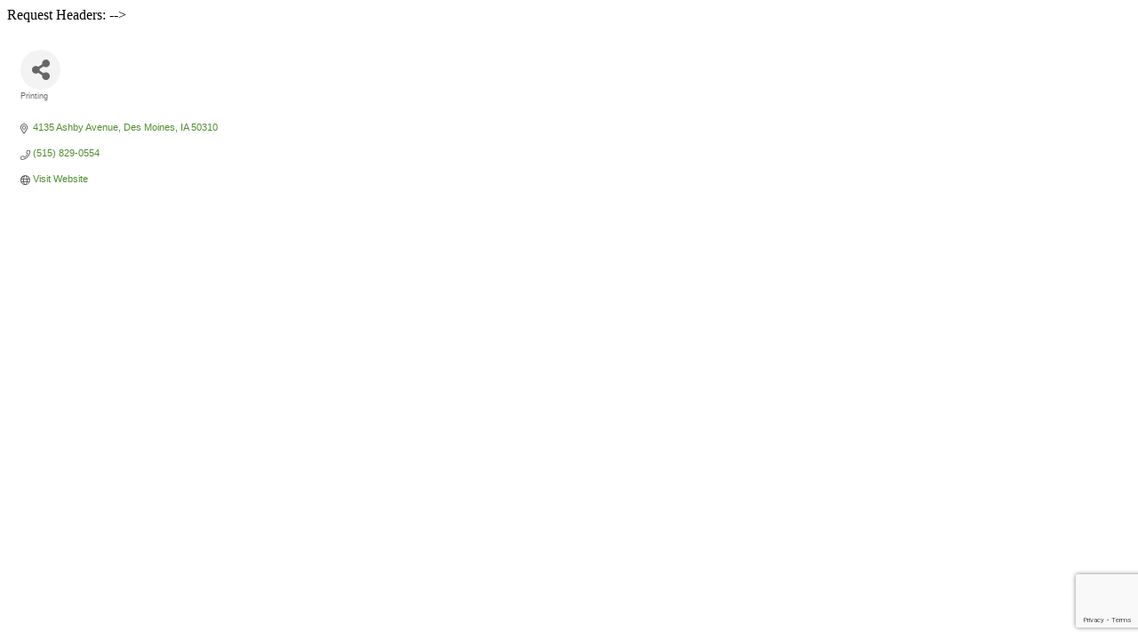

--- FILE ---
content_type: text/html; charset=utf-8
request_url: https://www.google.com/recaptcha/enterprise/anchor?ar=1&k=6LfI_T8rAAAAAMkWHrLP_GfSf3tLy9tKa839wcWa&co=aHR0cHM6Ly9idXNpbmVzcy5kZXNtb2luZXN3ZXN0c2lkZWNoYW1iZXIub3JnOjQ0Mw..&hl=en&v=PoyoqOPhxBO7pBk68S4YbpHZ&size=invisible&anchor-ms=20000&execute-ms=30000&cb=e6krq6yfybzv
body_size: 48657
content:
<!DOCTYPE HTML><html dir="ltr" lang="en"><head><meta http-equiv="Content-Type" content="text/html; charset=UTF-8">
<meta http-equiv="X-UA-Compatible" content="IE=edge">
<title>reCAPTCHA</title>
<style type="text/css">
/* cyrillic-ext */
@font-face {
  font-family: 'Roboto';
  font-style: normal;
  font-weight: 400;
  font-stretch: 100%;
  src: url(//fonts.gstatic.com/s/roboto/v48/KFO7CnqEu92Fr1ME7kSn66aGLdTylUAMa3GUBHMdazTgWw.woff2) format('woff2');
  unicode-range: U+0460-052F, U+1C80-1C8A, U+20B4, U+2DE0-2DFF, U+A640-A69F, U+FE2E-FE2F;
}
/* cyrillic */
@font-face {
  font-family: 'Roboto';
  font-style: normal;
  font-weight: 400;
  font-stretch: 100%;
  src: url(//fonts.gstatic.com/s/roboto/v48/KFO7CnqEu92Fr1ME7kSn66aGLdTylUAMa3iUBHMdazTgWw.woff2) format('woff2');
  unicode-range: U+0301, U+0400-045F, U+0490-0491, U+04B0-04B1, U+2116;
}
/* greek-ext */
@font-face {
  font-family: 'Roboto';
  font-style: normal;
  font-weight: 400;
  font-stretch: 100%;
  src: url(//fonts.gstatic.com/s/roboto/v48/KFO7CnqEu92Fr1ME7kSn66aGLdTylUAMa3CUBHMdazTgWw.woff2) format('woff2');
  unicode-range: U+1F00-1FFF;
}
/* greek */
@font-face {
  font-family: 'Roboto';
  font-style: normal;
  font-weight: 400;
  font-stretch: 100%;
  src: url(//fonts.gstatic.com/s/roboto/v48/KFO7CnqEu92Fr1ME7kSn66aGLdTylUAMa3-UBHMdazTgWw.woff2) format('woff2');
  unicode-range: U+0370-0377, U+037A-037F, U+0384-038A, U+038C, U+038E-03A1, U+03A3-03FF;
}
/* math */
@font-face {
  font-family: 'Roboto';
  font-style: normal;
  font-weight: 400;
  font-stretch: 100%;
  src: url(//fonts.gstatic.com/s/roboto/v48/KFO7CnqEu92Fr1ME7kSn66aGLdTylUAMawCUBHMdazTgWw.woff2) format('woff2');
  unicode-range: U+0302-0303, U+0305, U+0307-0308, U+0310, U+0312, U+0315, U+031A, U+0326-0327, U+032C, U+032F-0330, U+0332-0333, U+0338, U+033A, U+0346, U+034D, U+0391-03A1, U+03A3-03A9, U+03B1-03C9, U+03D1, U+03D5-03D6, U+03F0-03F1, U+03F4-03F5, U+2016-2017, U+2034-2038, U+203C, U+2040, U+2043, U+2047, U+2050, U+2057, U+205F, U+2070-2071, U+2074-208E, U+2090-209C, U+20D0-20DC, U+20E1, U+20E5-20EF, U+2100-2112, U+2114-2115, U+2117-2121, U+2123-214F, U+2190, U+2192, U+2194-21AE, U+21B0-21E5, U+21F1-21F2, U+21F4-2211, U+2213-2214, U+2216-22FF, U+2308-230B, U+2310, U+2319, U+231C-2321, U+2336-237A, U+237C, U+2395, U+239B-23B7, U+23D0, U+23DC-23E1, U+2474-2475, U+25AF, U+25B3, U+25B7, U+25BD, U+25C1, U+25CA, U+25CC, U+25FB, U+266D-266F, U+27C0-27FF, U+2900-2AFF, U+2B0E-2B11, U+2B30-2B4C, U+2BFE, U+3030, U+FF5B, U+FF5D, U+1D400-1D7FF, U+1EE00-1EEFF;
}
/* symbols */
@font-face {
  font-family: 'Roboto';
  font-style: normal;
  font-weight: 400;
  font-stretch: 100%;
  src: url(//fonts.gstatic.com/s/roboto/v48/KFO7CnqEu92Fr1ME7kSn66aGLdTylUAMaxKUBHMdazTgWw.woff2) format('woff2');
  unicode-range: U+0001-000C, U+000E-001F, U+007F-009F, U+20DD-20E0, U+20E2-20E4, U+2150-218F, U+2190, U+2192, U+2194-2199, U+21AF, U+21E6-21F0, U+21F3, U+2218-2219, U+2299, U+22C4-22C6, U+2300-243F, U+2440-244A, U+2460-24FF, U+25A0-27BF, U+2800-28FF, U+2921-2922, U+2981, U+29BF, U+29EB, U+2B00-2BFF, U+4DC0-4DFF, U+FFF9-FFFB, U+10140-1018E, U+10190-1019C, U+101A0, U+101D0-101FD, U+102E0-102FB, U+10E60-10E7E, U+1D2C0-1D2D3, U+1D2E0-1D37F, U+1F000-1F0FF, U+1F100-1F1AD, U+1F1E6-1F1FF, U+1F30D-1F30F, U+1F315, U+1F31C, U+1F31E, U+1F320-1F32C, U+1F336, U+1F378, U+1F37D, U+1F382, U+1F393-1F39F, U+1F3A7-1F3A8, U+1F3AC-1F3AF, U+1F3C2, U+1F3C4-1F3C6, U+1F3CA-1F3CE, U+1F3D4-1F3E0, U+1F3ED, U+1F3F1-1F3F3, U+1F3F5-1F3F7, U+1F408, U+1F415, U+1F41F, U+1F426, U+1F43F, U+1F441-1F442, U+1F444, U+1F446-1F449, U+1F44C-1F44E, U+1F453, U+1F46A, U+1F47D, U+1F4A3, U+1F4B0, U+1F4B3, U+1F4B9, U+1F4BB, U+1F4BF, U+1F4C8-1F4CB, U+1F4D6, U+1F4DA, U+1F4DF, U+1F4E3-1F4E6, U+1F4EA-1F4ED, U+1F4F7, U+1F4F9-1F4FB, U+1F4FD-1F4FE, U+1F503, U+1F507-1F50B, U+1F50D, U+1F512-1F513, U+1F53E-1F54A, U+1F54F-1F5FA, U+1F610, U+1F650-1F67F, U+1F687, U+1F68D, U+1F691, U+1F694, U+1F698, U+1F6AD, U+1F6B2, U+1F6B9-1F6BA, U+1F6BC, U+1F6C6-1F6CF, U+1F6D3-1F6D7, U+1F6E0-1F6EA, U+1F6F0-1F6F3, U+1F6F7-1F6FC, U+1F700-1F7FF, U+1F800-1F80B, U+1F810-1F847, U+1F850-1F859, U+1F860-1F887, U+1F890-1F8AD, U+1F8B0-1F8BB, U+1F8C0-1F8C1, U+1F900-1F90B, U+1F93B, U+1F946, U+1F984, U+1F996, U+1F9E9, U+1FA00-1FA6F, U+1FA70-1FA7C, U+1FA80-1FA89, U+1FA8F-1FAC6, U+1FACE-1FADC, U+1FADF-1FAE9, U+1FAF0-1FAF8, U+1FB00-1FBFF;
}
/* vietnamese */
@font-face {
  font-family: 'Roboto';
  font-style: normal;
  font-weight: 400;
  font-stretch: 100%;
  src: url(//fonts.gstatic.com/s/roboto/v48/KFO7CnqEu92Fr1ME7kSn66aGLdTylUAMa3OUBHMdazTgWw.woff2) format('woff2');
  unicode-range: U+0102-0103, U+0110-0111, U+0128-0129, U+0168-0169, U+01A0-01A1, U+01AF-01B0, U+0300-0301, U+0303-0304, U+0308-0309, U+0323, U+0329, U+1EA0-1EF9, U+20AB;
}
/* latin-ext */
@font-face {
  font-family: 'Roboto';
  font-style: normal;
  font-weight: 400;
  font-stretch: 100%;
  src: url(//fonts.gstatic.com/s/roboto/v48/KFO7CnqEu92Fr1ME7kSn66aGLdTylUAMa3KUBHMdazTgWw.woff2) format('woff2');
  unicode-range: U+0100-02BA, U+02BD-02C5, U+02C7-02CC, U+02CE-02D7, U+02DD-02FF, U+0304, U+0308, U+0329, U+1D00-1DBF, U+1E00-1E9F, U+1EF2-1EFF, U+2020, U+20A0-20AB, U+20AD-20C0, U+2113, U+2C60-2C7F, U+A720-A7FF;
}
/* latin */
@font-face {
  font-family: 'Roboto';
  font-style: normal;
  font-weight: 400;
  font-stretch: 100%;
  src: url(//fonts.gstatic.com/s/roboto/v48/KFO7CnqEu92Fr1ME7kSn66aGLdTylUAMa3yUBHMdazQ.woff2) format('woff2');
  unicode-range: U+0000-00FF, U+0131, U+0152-0153, U+02BB-02BC, U+02C6, U+02DA, U+02DC, U+0304, U+0308, U+0329, U+2000-206F, U+20AC, U+2122, U+2191, U+2193, U+2212, U+2215, U+FEFF, U+FFFD;
}
/* cyrillic-ext */
@font-face {
  font-family: 'Roboto';
  font-style: normal;
  font-weight: 500;
  font-stretch: 100%;
  src: url(//fonts.gstatic.com/s/roboto/v48/KFO7CnqEu92Fr1ME7kSn66aGLdTylUAMa3GUBHMdazTgWw.woff2) format('woff2');
  unicode-range: U+0460-052F, U+1C80-1C8A, U+20B4, U+2DE0-2DFF, U+A640-A69F, U+FE2E-FE2F;
}
/* cyrillic */
@font-face {
  font-family: 'Roboto';
  font-style: normal;
  font-weight: 500;
  font-stretch: 100%;
  src: url(//fonts.gstatic.com/s/roboto/v48/KFO7CnqEu92Fr1ME7kSn66aGLdTylUAMa3iUBHMdazTgWw.woff2) format('woff2');
  unicode-range: U+0301, U+0400-045F, U+0490-0491, U+04B0-04B1, U+2116;
}
/* greek-ext */
@font-face {
  font-family: 'Roboto';
  font-style: normal;
  font-weight: 500;
  font-stretch: 100%;
  src: url(//fonts.gstatic.com/s/roboto/v48/KFO7CnqEu92Fr1ME7kSn66aGLdTylUAMa3CUBHMdazTgWw.woff2) format('woff2');
  unicode-range: U+1F00-1FFF;
}
/* greek */
@font-face {
  font-family: 'Roboto';
  font-style: normal;
  font-weight: 500;
  font-stretch: 100%;
  src: url(//fonts.gstatic.com/s/roboto/v48/KFO7CnqEu92Fr1ME7kSn66aGLdTylUAMa3-UBHMdazTgWw.woff2) format('woff2');
  unicode-range: U+0370-0377, U+037A-037F, U+0384-038A, U+038C, U+038E-03A1, U+03A3-03FF;
}
/* math */
@font-face {
  font-family: 'Roboto';
  font-style: normal;
  font-weight: 500;
  font-stretch: 100%;
  src: url(//fonts.gstatic.com/s/roboto/v48/KFO7CnqEu92Fr1ME7kSn66aGLdTylUAMawCUBHMdazTgWw.woff2) format('woff2');
  unicode-range: U+0302-0303, U+0305, U+0307-0308, U+0310, U+0312, U+0315, U+031A, U+0326-0327, U+032C, U+032F-0330, U+0332-0333, U+0338, U+033A, U+0346, U+034D, U+0391-03A1, U+03A3-03A9, U+03B1-03C9, U+03D1, U+03D5-03D6, U+03F0-03F1, U+03F4-03F5, U+2016-2017, U+2034-2038, U+203C, U+2040, U+2043, U+2047, U+2050, U+2057, U+205F, U+2070-2071, U+2074-208E, U+2090-209C, U+20D0-20DC, U+20E1, U+20E5-20EF, U+2100-2112, U+2114-2115, U+2117-2121, U+2123-214F, U+2190, U+2192, U+2194-21AE, U+21B0-21E5, U+21F1-21F2, U+21F4-2211, U+2213-2214, U+2216-22FF, U+2308-230B, U+2310, U+2319, U+231C-2321, U+2336-237A, U+237C, U+2395, U+239B-23B7, U+23D0, U+23DC-23E1, U+2474-2475, U+25AF, U+25B3, U+25B7, U+25BD, U+25C1, U+25CA, U+25CC, U+25FB, U+266D-266F, U+27C0-27FF, U+2900-2AFF, U+2B0E-2B11, U+2B30-2B4C, U+2BFE, U+3030, U+FF5B, U+FF5D, U+1D400-1D7FF, U+1EE00-1EEFF;
}
/* symbols */
@font-face {
  font-family: 'Roboto';
  font-style: normal;
  font-weight: 500;
  font-stretch: 100%;
  src: url(//fonts.gstatic.com/s/roboto/v48/KFO7CnqEu92Fr1ME7kSn66aGLdTylUAMaxKUBHMdazTgWw.woff2) format('woff2');
  unicode-range: U+0001-000C, U+000E-001F, U+007F-009F, U+20DD-20E0, U+20E2-20E4, U+2150-218F, U+2190, U+2192, U+2194-2199, U+21AF, U+21E6-21F0, U+21F3, U+2218-2219, U+2299, U+22C4-22C6, U+2300-243F, U+2440-244A, U+2460-24FF, U+25A0-27BF, U+2800-28FF, U+2921-2922, U+2981, U+29BF, U+29EB, U+2B00-2BFF, U+4DC0-4DFF, U+FFF9-FFFB, U+10140-1018E, U+10190-1019C, U+101A0, U+101D0-101FD, U+102E0-102FB, U+10E60-10E7E, U+1D2C0-1D2D3, U+1D2E0-1D37F, U+1F000-1F0FF, U+1F100-1F1AD, U+1F1E6-1F1FF, U+1F30D-1F30F, U+1F315, U+1F31C, U+1F31E, U+1F320-1F32C, U+1F336, U+1F378, U+1F37D, U+1F382, U+1F393-1F39F, U+1F3A7-1F3A8, U+1F3AC-1F3AF, U+1F3C2, U+1F3C4-1F3C6, U+1F3CA-1F3CE, U+1F3D4-1F3E0, U+1F3ED, U+1F3F1-1F3F3, U+1F3F5-1F3F7, U+1F408, U+1F415, U+1F41F, U+1F426, U+1F43F, U+1F441-1F442, U+1F444, U+1F446-1F449, U+1F44C-1F44E, U+1F453, U+1F46A, U+1F47D, U+1F4A3, U+1F4B0, U+1F4B3, U+1F4B9, U+1F4BB, U+1F4BF, U+1F4C8-1F4CB, U+1F4D6, U+1F4DA, U+1F4DF, U+1F4E3-1F4E6, U+1F4EA-1F4ED, U+1F4F7, U+1F4F9-1F4FB, U+1F4FD-1F4FE, U+1F503, U+1F507-1F50B, U+1F50D, U+1F512-1F513, U+1F53E-1F54A, U+1F54F-1F5FA, U+1F610, U+1F650-1F67F, U+1F687, U+1F68D, U+1F691, U+1F694, U+1F698, U+1F6AD, U+1F6B2, U+1F6B9-1F6BA, U+1F6BC, U+1F6C6-1F6CF, U+1F6D3-1F6D7, U+1F6E0-1F6EA, U+1F6F0-1F6F3, U+1F6F7-1F6FC, U+1F700-1F7FF, U+1F800-1F80B, U+1F810-1F847, U+1F850-1F859, U+1F860-1F887, U+1F890-1F8AD, U+1F8B0-1F8BB, U+1F8C0-1F8C1, U+1F900-1F90B, U+1F93B, U+1F946, U+1F984, U+1F996, U+1F9E9, U+1FA00-1FA6F, U+1FA70-1FA7C, U+1FA80-1FA89, U+1FA8F-1FAC6, U+1FACE-1FADC, U+1FADF-1FAE9, U+1FAF0-1FAF8, U+1FB00-1FBFF;
}
/* vietnamese */
@font-face {
  font-family: 'Roboto';
  font-style: normal;
  font-weight: 500;
  font-stretch: 100%;
  src: url(//fonts.gstatic.com/s/roboto/v48/KFO7CnqEu92Fr1ME7kSn66aGLdTylUAMa3OUBHMdazTgWw.woff2) format('woff2');
  unicode-range: U+0102-0103, U+0110-0111, U+0128-0129, U+0168-0169, U+01A0-01A1, U+01AF-01B0, U+0300-0301, U+0303-0304, U+0308-0309, U+0323, U+0329, U+1EA0-1EF9, U+20AB;
}
/* latin-ext */
@font-face {
  font-family: 'Roboto';
  font-style: normal;
  font-weight: 500;
  font-stretch: 100%;
  src: url(//fonts.gstatic.com/s/roboto/v48/KFO7CnqEu92Fr1ME7kSn66aGLdTylUAMa3KUBHMdazTgWw.woff2) format('woff2');
  unicode-range: U+0100-02BA, U+02BD-02C5, U+02C7-02CC, U+02CE-02D7, U+02DD-02FF, U+0304, U+0308, U+0329, U+1D00-1DBF, U+1E00-1E9F, U+1EF2-1EFF, U+2020, U+20A0-20AB, U+20AD-20C0, U+2113, U+2C60-2C7F, U+A720-A7FF;
}
/* latin */
@font-face {
  font-family: 'Roboto';
  font-style: normal;
  font-weight: 500;
  font-stretch: 100%;
  src: url(//fonts.gstatic.com/s/roboto/v48/KFO7CnqEu92Fr1ME7kSn66aGLdTylUAMa3yUBHMdazQ.woff2) format('woff2');
  unicode-range: U+0000-00FF, U+0131, U+0152-0153, U+02BB-02BC, U+02C6, U+02DA, U+02DC, U+0304, U+0308, U+0329, U+2000-206F, U+20AC, U+2122, U+2191, U+2193, U+2212, U+2215, U+FEFF, U+FFFD;
}
/* cyrillic-ext */
@font-face {
  font-family: 'Roboto';
  font-style: normal;
  font-weight: 900;
  font-stretch: 100%;
  src: url(//fonts.gstatic.com/s/roboto/v48/KFO7CnqEu92Fr1ME7kSn66aGLdTylUAMa3GUBHMdazTgWw.woff2) format('woff2');
  unicode-range: U+0460-052F, U+1C80-1C8A, U+20B4, U+2DE0-2DFF, U+A640-A69F, U+FE2E-FE2F;
}
/* cyrillic */
@font-face {
  font-family: 'Roboto';
  font-style: normal;
  font-weight: 900;
  font-stretch: 100%;
  src: url(//fonts.gstatic.com/s/roboto/v48/KFO7CnqEu92Fr1ME7kSn66aGLdTylUAMa3iUBHMdazTgWw.woff2) format('woff2');
  unicode-range: U+0301, U+0400-045F, U+0490-0491, U+04B0-04B1, U+2116;
}
/* greek-ext */
@font-face {
  font-family: 'Roboto';
  font-style: normal;
  font-weight: 900;
  font-stretch: 100%;
  src: url(//fonts.gstatic.com/s/roboto/v48/KFO7CnqEu92Fr1ME7kSn66aGLdTylUAMa3CUBHMdazTgWw.woff2) format('woff2');
  unicode-range: U+1F00-1FFF;
}
/* greek */
@font-face {
  font-family: 'Roboto';
  font-style: normal;
  font-weight: 900;
  font-stretch: 100%;
  src: url(//fonts.gstatic.com/s/roboto/v48/KFO7CnqEu92Fr1ME7kSn66aGLdTylUAMa3-UBHMdazTgWw.woff2) format('woff2');
  unicode-range: U+0370-0377, U+037A-037F, U+0384-038A, U+038C, U+038E-03A1, U+03A3-03FF;
}
/* math */
@font-face {
  font-family: 'Roboto';
  font-style: normal;
  font-weight: 900;
  font-stretch: 100%;
  src: url(//fonts.gstatic.com/s/roboto/v48/KFO7CnqEu92Fr1ME7kSn66aGLdTylUAMawCUBHMdazTgWw.woff2) format('woff2');
  unicode-range: U+0302-0303, U+0305, U+0307-0308, U+0310, U+0312, U+0315, U+031A, U+0326-0327, U+032C, U+032F-0330, U+0332-0333, U+0338, U+033A, U+0346, U+034D, U+0391-03A1, U+03A3-03A9, U+03B1-03C9, U+03D1, U+03D5-03D6, U+03F0-03F1, U+03F4-03F5, U+2016-2017, U+2034-2038, U+203C, U+2040, U+2043, U+2047, U+2050, U+2057, U+205F, U+2070-2071, U+2074-208E, U+2090-209C, U+20D0-20DC, U+20E1, U+20E5-20EF, U+2100-2112, U+2114-2115, U+2117-2121, U+2123-214F, U+2190, U+2192, U+2194-21AE, U+21B0-21E5, U+21F1-21F2, U+21F4-2211, U+2213-2214, U+2216-22FF, U+2308-230B, U+2310, U+2319, U+231C-2321, U+2336-237A, U+237C, U+2395, U+239B-23B7, U+23D0, U+23DC-23E1, U+2474-2475, U+25AF, U+25B3, U+25B7, U+25BD, U+25C1, U+25CA, U+25CC, U+25FB, U+266D-266F, U+27C0-27FF, U+2900-2AFF, U+2B0E-2B11, U+2B30-2B4C, U+2BFE, U+3030, U+FF5B, U+FF5D, U+1D400-1D7FF, U+1EE00-1EEFF;
}
/* symbols */
@font-face {
  font-family: 'Roboto';
  font-style: normal;
  font-weight: 900;
  font-stretch: 100%;
  src: url(//fonts.gstatic.com/s/roboto/v48/KFO7CnqEu92Fr1ME7kSn66aGLdTylUAMaxKUBHMdazTgWw.woff2) format('woff2');
  unicode-range: U+0001-000C, U+000E-001F, U+007F-009F, U+20DD-20E0, U+20E2-20E4, U+2150-218F, U+2190, U+2192, U+2194-2199, U+21AF, U+21E6-21F0, U+21F3, U+2218-2219, U+2299, U+22C4-22C6, U+2300-243F, U+2440-244A, U+2460-24FF, U+25A0-27BF, U+2800-28FF, U+2921-2922, U+2981, U+29BF, U+29EB, U+2B00-2BFF, U+4DC0-4DFF, U+FFF9-FFFB, U+10140-1018E, U+10190-1019C, U+101A0, U+101D0-101FD, U+102E0-102FB, U+10E60-10E7E, U+1D2C0-1D2D3, U+1D2E0-1D37F, U+1F000-1F0FF, U+1F100-1F1AD, U+1F1E6-1F1FF, U+1F30D-1F30F, U+1F315, U+1F31C, U+1F31E, U+1F320-1F32C, U+1F336, U+1F378, U+1F37D, U+1F382, U+1F393-1F39F, U+1F3A7-1F3A8, U+1F3AC-1F3AF, U+1F3C2, U+1F3C4-1F3C6, U+1F3CA-1F3CE, U+1F3D4-1F3E0, U+1F3ED, U+1F3F1-1F3F3, U+1F3F5-1F3F7, U+1F408, U+1F415, U+1F41F, U+1F426, U+1F43F, U+1F441-1F442, U+1F444, U+1F446-1F449, U+1F44C-1F44E, U+1F453, U+1F46A, U+1F47D, U+1F4A3, U+1F4B0, U+1F4B3, U+1F4B9, U+1F4BB, U+1F4BF, U+1F4C8-1F4CB, U+1F4D6, U+1F4DA, U+1F4DF, U+1F4E3-1F4E6, U+1F4EA-1F4ED, U+1F4F7, U+1F4F9-1F4FB, U+1F4FD-1F4FE, U+1F503, U+1F507-1F50B, U+1F50D, U+1F512-1F513, U+1F53E-1F54A, U+1F54F-1F5FA, U+1F610, U+1F650-1F67F, U+1F687, U+1F68D, U+1F691, U+1F694, U+1F698, U+1F6AD, U+1F6B2, U+1F6B9-1F6BA, U+1F6BC, U+1F6C6-1F6CF, U+1F6D3-1F6D7, U+1F6E0-1F6EA, U+1F6F0-1F6F3, U+1F6F7-1F6FC, U+1F700-1F7FF, U+1F800-1F80B, U+1F810-1F847, U+1F850-1F859, U+1F860-1F887, U+1F890-1F8AD, U+1F8B0-1F8BB, U+1F8C0-1F8C1, U+1F900-1F90B, U+1F93B, U+1F946, U+1F984, U+1F996, U+1F9E9, U+1FA00-1FA6F, U+1FA70-1FA7C, U+1FA80-1FA89, U+1FA8F-1FAC6, U+1FACE-1FADC, U+1FADF-1FAE9, U+1FAF0-1FAF8, U+1FB00-1FBFF;
}
/* vietnamese */
@font-face {
  font-family: 'Roboto';
  font-style: normal;
  font-weight: 900;
  font-stretch: 100%;
  src: url(//fonts.gstatic.com/s/roboto/v48/KFO7CnqEu92Fr1ME7kSn66aGLdTylUAMa3OUBHMdazTgWw.woff2) format('woff2');
  unicode-range: U+0102-0103, U+0110-0111, U+0128-0129, U+0168-0169, U+01A0-01A1, U+01AF-01B0, U+0300-0301, U+0303-0304, U+0308-0309, U+0323, U+0329, U+1EA0-1EF9, U+20AB;
}
/* latin-ext */
@font-face {
  font-family: 'Roboto';
  font-style: normal;
  font-weight: 900;
  font-stretch: 100%;
  src: url(//fonts.gstatic.com/s/roboto/v48/KFO7CnqEu92Fr1ME7kSn66aGLdTylUAMa3KUBHMdazTgWw.woff2) format('woff2');
  unicode-range: U+0100-02BA, U+02BD-02C5, U+02C7-02CC, U+02CE-02D7, U+02DD-02FF, U+0304, U+0308, U+0329, U+1D00-1DBF, U+1E00-1E9F, U+1EF2-1EFF, U+2020, U+20A0-20AB, U+20AD-20C0, U+2113, U+2C60-2C7F, U+A720-A7FF;
}
/* latin */
@font-face {
  font-family: 'Roboto';
  font-style: normal;
  font-weight: 900;
  font-stretch: 100%;
  src: url(//fonts.gstatic.com/s/roboto/v48/KFO7CnqEu92Fr1ME7kSn66aGLdTylUAMa3yUBHMdazQ.woff2) format('woff2');
  unicode-range: U+0000-00FF, U+0131, U+0152-0153, U+02BB-02BC, U+02C6, U+02DA, U+02DC, U+0304, U+0308, U+0329, U+2000-206F, U+20AC, U+2122, U+2191, U+2193, U+2212, U+2215, U+FEFF, U+FFFD;
}

</style>
<link rel="stylesheet" type="text/css" href="https://www.gstatic.com/recaptcha/releases/PoyoqOPhxBO7pBk68S4YbpHZ/styles__ltr.css">
<script nonce="ze4YdSzRkD2pcHRGiQz1Lw" type="text/javascript">window['__recaptcha_api'] = 'https://www.google.com/recaptcha/enterprise/';</script>
<script type="text/javascript" src="https://www.gstatic.com/recaptcha/releases/PoyoqOPhxBO7pBk68S4YbpHZ/recaptcha__en.js" nonce="ze4YdSzRkD2pcHRGiQz1Lw">
      
    </script></head>
<body><div id="rc-anchor-alert" class="rc-anchor-alert"></div>
<input type="hidden" id="recaptcha-token" value="[base64]">
<script type="text/javascript" nonce="ze4YdSzRkD2pcHRGiQz1Lw">
      recaptcha.anchor.Main.init("[\x22ainput\x22,[\x22bgdata\x22,\x22\x22,\[base64]/[base64]/[base64]/bmV3IHJbeF0oY1swXSk6RT09Mj9uZXcgclt4XShjWzBdLGNbMV0pOkU9PTM/bmV3IHJbeF0oY1swXSxjWzFdLGNbMl0pOkU9PTQ/[base64]/[base64]/[base64]/[base64]/[base64]/[base64]/[base64]/[base64]\x22,\[base64]\\u003d\x22,\x22wqrCh13CsCIiSwlnwooaFmsLwpbClsKqwo1Yw7h1w47DisK0wowmw5sSwpjDpwvCujLCgMKYwqfDmT/[base64]/[base64]/[base64]/BsKAwqHCj0rCtw3Cjz8dworCvFLDlnApUsKFw4HCl8K7w67CqMOVw5vCpcOPQMKfwqXDslLDsjrDu8O8UsKjDMKeOABgw6jDlGfDicOUCMOtU8KfIyUbeMOOSsOiehfDnT1hXsK4w7jDocOsw7HCh30cw64kw4A/w5NQwr3ClTbDpBkRw5vDoT/Cn8O+dCg+w41mw5wHwqUGN8KwwrwGNcKrwqfCi8KVRMKqTS5Dw6DCqcKLPBJ5OG/CqMKSw7jCnijDrRzCrcKQGhzDj8ODw77CkhIUfcOIwrAtb2MNcMOewo/DlRzDi00JwoRyXMKcQhh3wrvDssOrWWUwcgrDtsKaG2jClSLCocKPdsOUaGUnwo5qSMKcwqXCvRt+L8OeA8KxPnnDp8Kkwr9fw7LDrUbDjMKFwq4zWgZAw6bDgMKPwo00w714PsO6ZRlTwqzDqcKqMnnDoCLCgQhyTMONw5tZQ8OuGld5w7/[base64]/Co28/UMK6I1bCplzDqMKcw6MnwpzDjsOgwpoxQ1nDsi4Gwq4sFMOgdFZxU8Oow7tUQ8Kvw6XDvcOIbQDCvcK6wp7CiRjDlMK5w7rDmcK2wqEZwrd+UUFJw6zCoi5FcMOgw6TCpMKqYcOMw5XDkcKOwrNtE0lhC8O4H8KmwpBHFcOHPcOJKsOTw4/DsH7Co3PDosKywqfCm8KBwoYiXcO2wpLDtX4GJBXCpCQmw5k/woUqwqTCgFDCl8O3w4/DuwMRw73DusOSZxvDiMOWw5Z6w6nDty15wog0wrQEwqlkw6vDuMKrY8K3wo5pwoJ/EcOpMsOmWHbDm3DDv8KtL8KMUcOswplxw4oyN8K+w7p6woxow6RoCcKkw6zDpcO0dxFew5o2wq/[base64]/Cg8KcwpUQw5nDl8Olw5nDq2FZZQNgSxhKBx3DucOdw7bCosOaUgBiCAfCrsKQDHpzw4tzfE5tw5YDaxF4IMKjw6HChDIfXcOAU8OxeMKTw7tdw4DDgxtWw5TDgMOATcKwR8K1G8OpwrocZRXCuV/CrMKSdsO/OQ3Ds18KAQdDwrgFw4bDssK/w5xTVcO0wrZVw6DCtiNjwrLDkA/[base64]/[base64]/[base64]/Z1TCtcOzbA94wpnDsMOKw6rCgF/DpMKYaHwMwp4Mw4PCrFHCrMONw5zCp8K1wrPDocKowpJBa8KJBHNPwoY9dlFrw7YYwo/CucKAw4tDC8KqUsOFH8KUNW7ChUXDvzU5w5XCjMOsPSwUQjnDmGw8CXnCvMK+bmjDti3Du3bCo3cNw6BNcTPCjsOuYMKew7DClsK4wobClm0RccO1SDzDocK9w4PCkiHCjA/CtcOkacOtTMKaw4J3worCmjh+EFpTw4dDw49ee3QjTVxVwpEPw4MLw4DDuW4IH1LDnsKCw41qw7wSw4nCu8K2w6HDpMKRRsOidRx8w58Dw70Aw6BVw4AHwp7CghrCuErDiMOsw65+a0dAwqvCicOjYMOfBnkHwqlBDC1UEMKceQFAXsO6G8K/w73CjMKMAVHCg8KFHi9OVCVSw4zCmmvDl1LDuQF5S8OyBSHDjB1Pe8KKLsOpJMOsw6LDusKdDW8Fw4bCgcOJw5UFcxBRR1LCijJsw7XCgsKPAWfChmYfMhfDuUnDh8KDJxo4N0/CiEtxw7IPwonChcOFw4jDiVHDi8KjJMO1w5DCvgMPwpHCqknDqUUac1bDpABCwqwFQ8O8w58vw5hSw60kwp4Ww6hKVMKJwr8LwpDDk2Y4VQrCq8KaScOWCMOFw5MVAsKoeQHCjwYGwpnCqW7Dq2djwrUBw6YFBEUkDB3DiQXDisOQO8OLXhfDrcKXw4t0GStXw7/CosKcWz/DlxpSw6zDi8K6wpbClsKJa8KmUWYoayZaw4MCwoVsw6BEwo/CiUDDslPCvCovw4PDq3cbw5tqR0tdw5nCvmnDr8OfI2lSLWrDhWPCkcKALU3CsMO0w5pVci0BwrBBTsKpFcKMwqBXw7ArVcOrb8KMwpBdwrPCqkbChcKgwoMLT8K2wq9xYWvCu0tBJ8O1WcOaEsO7Y8KaQVDDhSbDun/DjmnDjDHDhcOlw6luwqFWwo3CjMKxw6nCli1/[base64]/DmXwvVyzDrl59wrLCkmHDrw0owpgOHcOgwr7Dm8OHw4jCjMOiI1fDqBkVw7/DmMOKMsOtw5cXw7/DgUDDmybDgkLDknpFXsKNVwTDhCVew5TDhWU7wrNsw50VMUDDhcOxDcKaY8KaasORbsKnWsOSQgBCP8Kce8OOTgFkwqzCgRHCqijCm3vCpXjDhX9MwqYuIMOwSWIVwr3CvCZbJG/CqEQywqTCjEjDi8K0w6bCrnsMw5bCqTEUwpjCqsOxwoHDpsO0CVjCncKkFGwcwpsIwpdCwoLDqWfCsTvCnGUQB8O7w5YJUcOXwqkyDwLDiMORFzl5KsKOw5XDpB7ChDM6Ikpfw5fCncO9Z8Onw6JmwpJZwp4lw7Zhc8KCw6nDmMOsaAfDh8O4wpnCtsOMHnjCnMKvwo/CtBfDjE/Cp8OfbAADZMKHw5ICw7rDhl/DksO6VcKEaTLDgFTDkcKuP8OiKmwOw6M9a8OIwpEKAMO6BjcAwoTCiMOHwpdcwqgYaGDDoQ8DwqTDhsKQwqXDgMKAwqN/[base64]/[base64]/CjsKYw5hsA8KpZcK5UEbCh8Orwqd9wpBVw5rCnALCrsObw73CgiXDvsK2wofDucKeOcKgTFdCw7nCjBA8dsKrwpHDisKkw6XCrcKcdMKKw5zDmsKnDsOkwq/DtsOgwpbDhUs8J2cqw6HCvDHCmFgDwrUOMQYEwosFQ8KAwroBwqnClcKEesK5Rl1oWlXCncO8FxJjSsKiwowgBcOzwp7DkSsRLsKXZsOdwqXDnlzCvsODw6xNP8O4w5/[base64]/[base64]/CtA09w4PDk8KBw4U9PsK/w7nDscOGD8O8w6XDvzrDjlQBesKSwrgDw7wALcKNw4pMR8K+w7vCiitHGTHDmSEUVVVHw6TCoV/[base64]/[base64]/CtcKfO1vCmcK0wqchw5vCksOaw5vDq1rDtcKYwqjDvTHCq8Kzw6LDkHzDgsK/[base64]/DnsKsScOmc8K3MMKxwr3DuVrCr8Oww6PCq8O3EXB4wovCocOfwqnCtDAuXsO0wrTCpUpvw73CuMObwr7Do8Kxw7XDq8ObSMKdwo3CsWfDtlLDtDElw6x+worCiGspwpTDqMKMw7LDqA9vBjVlIMODSsK/e8OTSMKSCzNNwpFdw4M8woI9IlvDiRQDM8KJDsKrw50uwonDuMKFTnfClEoJw7YfwqPCuFtkwoJkwoUEPEHDsAJxPWZRw5XDmcOyG8KtMVHDnMO2wrBcw6/[base64]/CqiB7w4EISyJ8w5zDi8O5w7/Ct8KLw4PDgsOAw7BARUIEUMOWw7kxYhJEQRFzDHHDjcKGwqAZLcKVw48sZ8KAUU3CkBzDrsKswrvDowYMw67CvgFwMcK7w7bDoVcCMcOhci7CqMKtw5vCtMOlG8OmJsOKwoXCkkfDoX5bRSrDrsK9VMKow7PCphHDkMO9w70bw7DDrl/Cs3zCuMOaWcOgw6BtVMOPw5LDjMOwwoh1wqrDvCzCmh9qbBMwEmUzOsOJUFfCiyXDpMOswpfDgsOnwqEpwrPCqARzwp9AwprCnsKcTDcnAsOyIcOEH8ObwrPDvcKdw6PCh0zCkwtNGsOxU8KOVcKaI8Oiw4/Dh1AdwrfCi3tewo44w54Cw7TDt8KHwpXCnX/[base64]/DssKAFcKSw5fClsOgbMO5w4vCmsK4wrHCkMODdgdHw5zDpAHDuMKDw5tGTcKHw5BwUMO9GMORPBfCrMOwNMO1acO9wroJQcKuwrPCj2tewrwKFCtkU8KtYibDuUMML8OtXcOAw4LCuSrCkG7DlGMCw7PCqHsUwonCjTowGhjDusO2w4l/w5QvFyTCimEYwpHDrX5gDz/Du8OCw5HChWxfXMOZw5Mzw6PDhsKdw5DDkMKPYsKSwpRFAcOSAsObd8OTOykbwonCiMO6KMK3aERaDMOoMg/[base64]/Cg8OpGTpmw7DCj2rDhjEhw7p8DcOtw6xiwpgYYMOPwoDCnC7Dkh1nwozDsMKDRzTClsO0w4ciecKyNDnDmGnDisOww4fChC3CisKJVTfDhT7DtE1sfMK4w70gw4QBw5oGwq1GwrABQ3BbPFhBU8KKw6XDqMKfVnjCnWbCpMOWw59swr/Cq8KxCSbCu2J/I8OAL8OsHTvDvgIKP8OLCjLCvRjDtQxawrFCJgvDig9LwqsVSCLDpUrDpMKQUQ3DpVzDpk7DqsOAPVojEGswwo90wo4rwp1WRy5bw4zCgsK5wqTDmBRRwpgkwpbDksOcw68rw5DDkcO2Il4Nwr9/Uhpkwq3ClFhsXcOsworCn0NqT07CqFZgw5/CkmdUw7XCvsO6WhRpRE/Dj2DCmwIaNBMcwoNWwqQIKMOCw7bCo8KlbH8gwqsLVBTCi8KZwqhtwoFQwrzCq0jCqsKMMxbChxNSa8K/RFvCm3Q4ZMKCw643EX9hUMOAw6FKOcKFO8OkQmVSCmDCusOYeMOdQHjCgcO6IxHCvQPCjTYrw4jDtnwDQMONwp3DuVoNWW4rwrPDpsKpbS0+ZsOMHMKzwp3Cp0vCp8ONDcOnw7FBw6HDsMKUwr/Dl3rDhwfDhcOnw4fCo1DCgmvCqMKhw6Myw797wocXTTUHwrfDmsOzw7YNwrfDscKmXMOyw4ZIKMKHw4kVGiPCo31ww6QYw44tw4sLwqzCpcOufGbCqn7CuzbCqyTDpcKOwrfCjsOeasKMeMKESGx4woJCwoHClUXDssOLE8Omw4lyw4vDjAppaiHDoCjDr3lKwr/CnAYUBWnDs8OaD09pw4Z3FMKBBnLDrQpkJMKcw6FVw5HCpsOBVg7Cj8Ktwq93E8KdY1HDoD4Hwp1Vw5JmBXdYwr/DrsO9w58QOjg8TxHDlMKycMKlH8Khw5Jpbhdfwo0Fw5XCqUQow4/DvsK4JMOzNsKJNMKfe1/Cm1pRU27DgcKlwrJxLMK7w63DpsK5WHLCjCDDsMOFDcO9wrcLwoTCicO4woLDkMKZdMORw7LCnFYZVMOJwqzCnMOUNGzDnFECOMOFOFxcw4DDlMOtbF3Dpmw0UsO8wpN8bGIwSwfDj8KYw5ZYQMK9FnLCsDzDmcOJw4Rfwq4NwpvDrXrDrk1zwp/Cn8Kqw6BnA8KCX8OBHjHCpMKxYVEbwpsYO0gfTEnCicKVw7AgLnxLEsK2woXDl0/DssKuwrN8wpNkwo7DjsKQKlk7fcK2P0nDvA/CjcKNw5hcLSLCusKjQzLDlcKnw7BMw7Jdwp0HNG/DrsKQP8KpYMOhXTQEw6nDqHBfcg7Cm2o9MMKsVkkowq3CkMOsPUfDrcODIsKvw6nDr8OfKMO9wrNjwoXDvsOgccOuwojDj8K3XsK3eAPCnz/Cmw8IVMKzw6TDjsO0w7QPw60QNsOOwoxpJjzDpwBfFcOnAcKeXwgSw6I1bMOtXMK1wo3CkMKWwp9BWznDosO1woTDnw/DrCDCqsOzTcKpw7/[base64]/wqPDtjDDiW/CqiXDscOBwqprw6RNVMKJwo9pRCU7QcK9J0tqJ8Kywod1w7fCvlLDgnXDnHXDksKowp3CuXfDsMKkwqLDs2fDssO2w7/ChCUyw5wqw6AkwpA/UE0hCsKjw5YrwoHDqcOuwofDqMKvUTfCjMK7RBY2R8K8LcOZU8Kaw55bHsOWwrk8JyTDk8OIwoTComl2wqrDsjXDhwPCqwsXJEx+wpbCtk3CpMKCdcOdwrg7E8K6asObwrLCjmtcFWE1XcOgw5Erwpo+w61rw5nChxbCs8O9wrMqw5zClRsiw5MCLcO7PU/CisKLw7PDvxHDsMKdwq7CmgFbwoI6wog5wocow50hdsKDXmXCohvCl8OaISLCh8Kjwr3DvcOuUVYPw53DuzURdznDuzjDhlYUw5pywqrDp8KtHxFYw4MTYMKEMi3DgU5dT8KHwqfDogPCicKAw4pYfwzDtUUoQCjCumZjwp3CqUt/wonCqcKnTjXCvsOmw4fDnwdVMXwBwp5fFGXCv2QkwozCjcKTwpXCijrCiMOBcUDCqUvDn3lhECAYw4gUXcONB8KYw5XDuTPDhXHDtXJ+aFo0wrUIL8KDwotMwqYMbV0eNcO9XXrDosOXe38gwoXDgkvChFbDpRDCi0dRakkvw59iw4TDqH/[base64]/STfCsjhVdjpDdizDsXfClnHDrVk6wrMCw6fDv8OlWUs+w5XDq8KIw7wecVrDg8KlcsOvTMK3McOnwotdKmwhw4xgw6rDn0zDtMKiK8K5w5jDkcKBwo3DtgBmSUNcw5N+DcOKw6cHCgzDlz/DssOAw7fDvsKJw5nCsMKfHX/[base64]/fsKMIwPDpsKtwqMhwrfChBTDkVbCoMK8w5R8w4AGH8KSwrfDtsO3J8K+YMOVw7DDkmIiw6JFXz1Uwq8NwqwlwpkUEQ8ywrbCnCoxIMKJwodGw7/DggvCqRlQdXvDsU7Cm8OWwqJfw5vCnVLDm8OnwrjDi8O9fSIcwoTCsMOxFcOhw6fDl1XCr2jCmsKPw7/Cr8KREErDtnzCvXHDo8KkAsOzV2hhJnA5wonDvglkw4TDusOwPsOnw7rDsxR6w4BYLsKcwrQzYSpoMXHCo3rCgR5dXsOvwrUnd8Otw503HCXDjjEhworCucKDYsK4dMKLDcOPwoDCm8KBw4NAwoJsTMOraxPDgWVSw5HDm2vDsiEAw64tPMOVw4w/wpfDtsO1woV8QQUrwprCqsOBTX3CiMKHWcKjw5kUw6c5DcOvIMO9HMKOw6MVcsOwUBDCgGFdX1Umw7jDtmUcwr/DpMK/Y8OWbMOewrfDosOWMW/DrcONKVURw6fCmcOGMMKJI1bDgsK7TCvDpcK9wo1nwohOwoTDm8KRcFdzDMOMJ1HCpkN+GsKTPjLCr8KuwoxGZj/Crk3CsV7ChxzDujwMw6BCwo/Cj2LCvgBnTMOCdyh5wr7DtsKWGw/Cgz7CrcKPw40lwrZMw6w+cyDCohbCtsOdw7JSwpEIUVUfwpMUZMOZEMO/X8Oiw7Mzw4LDm3Ibw7zDj8OyTSTCtMKAw4JEwpjDgcKTJ8OCcVnCgBvCgTnCvVXDqgXDlWwSw6kWwozDpMO9w4kawq40HcOLVD4DwrzCvsOow4/DlURww61Ew6rCk8Ogw4dRaWbCssKdcsOnw5wgw7PCjMKpDsK5NlJ8w4U5PEsawoDDmRTDoTDCkcOuw40OImjCtMK3KsOlw6EuOn/[base64]/CjMKkwoc/U8KvBcOsJcK2w6UGesO6EAdkNMKzL1bDr8OIw6h7PcONJjvDhcK2w5vDtsKVwpM/X3d2ER46woHCoF0qw7Qeb1rDkjrDosKlaMObw4rDmy9pWxrCr1PDixzDr8OnUsKbw6rDoCLClXbDvMObSmQ0TMO1IsK+ZlUnDThzwrPCvHVsw5LCv8KPwpFKw7jCg8Klw5IWCXk3BcOywq7DiD1mPMO/aT4Acx0Sw5w8f8KUwqzDqUNEB1UwPMOCwo9Two5Dw5DCtsOrw5I4fMOFQsOUOxXDjcOFwoFNe8KgdQBnQcKAGxHDrnk0w6c1YcO6DMO9woxfWTYVecKpBg/DmwBKXzLCtVzCqDRPYsOhw6XCn8K8Whs6wqYXwrlkw69sBD4cwrIswqDCnTrDjMKBB1EQM8ORJXwGwqE9cV0SCSo9cwBBOsKkT8OuTMOrGyHClgHDrjFvw7cLBBEIw6zDlMKbw7zCjMK4YmvCqRNSwrxow6dvacKccH3ColMLQsObA8KRw5rCuMKaSFFkOMO7EGV/[base64]/Ck8OhM8OAw4HDscOkwrXCihPDrcKwV8OuwroZwrfDqMOXw5TClsKOasK4GUVCUsKRBQvDqFLDncKtNcO3wr/DksK/Mz8/w5zDp8OtwqBdwqXChUXDvcONw6HDiMOKw6LCicO4w640OxUaOhnCqzIuw6B2w41QMHMDD1LDmsKGw4nCtVHDrcOvHyjDhkXCs8KdcMKOH1TCp8O/[base64]/b8OXecOaSw8Rw6DDjmxGwqkvBsKSfsOBGGnDkmEtD8OswoDCshLCh8OKRcOIQVIrD1ofw6NHAAfDrXkfw4vDlCbCt0dXCQ/DiA7DmMOtw4E0w5fDiMK7L8OuZ39cQ8ODwpEpKWnDvsK3JcKmwo7CmSllYcOGw54TYsK3wqQTdCdDwrxyw73DnktEU8K0w4rDvsOgdMKhw7R/wp15woJ/wq5GGn44wonCi8KsXSHDnzUIdMOVDMO9EsO/w7UpIEXDhsOXw6zCs8KkwqLCkWXCrXHDpRjDp0nChjzCn8O1wqHDs3jDnENsasKJwobCgwTCsWXDg117w4gxwr/DqsK6w6fDtHwKbcOww7zDvcO+esOzwqXCvsKJw5XCvwRSw5Jhwqp1w6V2wrTCqC9Aw69vQXzDmsODCxHDvVvCucO3QsOJw5d7w7MBfcOEw5/DncOHJ2XCqzUSIj7DkD5+wrAgw6LCjHE8PnXDnkA9XcO+b0xpwoRXLj8twrnDjMKJWXs5w74Jw5puw511IcO1acKEw4HCvMKiw6nCp8Obw7QUwrLCvCYTwqzDuB3DpMK6Hy/Dl2PDnMO4ccOcITdEw4wgw5kMLzbCl1lVwqBKwrpSKjFVdsOZK8KVUcK3DMKgwr97w5DDjsO9BSDDkDtSw5hSOsK9w6vCh3tLUjLDnjvDox93w47Cm04kZMOXOWbCiW7CtQpiaTHDq8Opw41cNcKXK8K+w4hXwrQVw48cWWY0woPDo8KiwrXCu0BfwoLDnU0QKhl/eMKIwqXCkjjCpDk6w63Dmh8jGlEsFsK6NVfCk8ODwpfDu8KBOm/DhDszDcOMwoV4aWjCqsOxwohHKxIAQMOrwpvDhjDDocKpwrIkSEHCgH1cw6tOwqFBAMOyLRDDq1rDl8OZwr8fw6JaAx7DlcKhYyrDmcOZw7vDlsKGWjFvI8KzwrTCjE4qbW4Rw5URUWXDoyzDnztVDsOsw5sHwqTCvzfDoAfCshHDqhfCog/DmcOgX8KKWn1Dw45dRD1vwoh2w7sxP8OSOAMEMEARGWwqwonCsmnDnSrCpsODw7MPw7w6w5TDpsOWw4Q2aMOUwo/Dr8OwEXnCmTfDssOow6MYw7Qmw6IdMGDCk15dw4gqUSTDr8OEOsONSULClWAtYcOpwpkiTlcDAsOGw5PCmSIRwpPDvcKew5vDrsOmMSZGQcK8wqzDocOfcwfCo8K6w7TClgPDu8O2wqPCmsKVwrFtHjXCocKgc8OTfB/Cu8KtwrfCiTsswrbDhXAywpnCsSwswoLCmMKBwqxuw6YxwpjDh8KlZsOlwpjDqAdNw5dwwp9nw5/Dj8KPw7g7w480IsOOOBrDvmfDocOIwqZmw5Vaw7hlw48dSltDFcKkRcK1wpM4bXDDsQDDvcOta0cpAMKeO3Z0w6d3w7/DscOGwpXCisKmJMKEc8KQf1TDnMKOD8KUw67Cj8OyHcO3w6rCnUfDqnnDsDjDqGVsP8OvO8OjUWfCgsKgLkNYw6/CuD7Cm2gwwp/DrsKwwpc9wq3CmsOTP8K2FsK6BsOWwrsrEQbChWlccC7CiMO/fh8gLcKlwqkpwo8lf8O0w7BZw5Nxw6UQZcOnZsKSw5d3CHVCw6lFwqfCm8OJeMOVbRXClMOww7lywqLDscKZccKKwpHDh8Kyw4MCw7TCuMKiKmnCtjE2wrHDucOWXE1gcMKYCkzDv8Kwwp9Mw6nDjsO/wqkLwqbDlGBWw5dCwpETwpcoRhDCl3nCsULClnjCisOHTG7CqFRDQsKUXCHCqsKHw49TIAB6WywAYcOSw6bCgMKhNnrDkmMICC5BTWDDrX4IRBhiSy0BQsKqK0PDtMK1PcKLwq/Dq8KOV0kCRRLCoMOHIsKkw5vCrGHDh0LDn8KKwpDDgBINKsOEworCnB3Dh3HCqMKgw4LCmsKaYVApZH7Dr3kSQSN8A8K0wqjCu1pgRWp7Yw/CosKyTsOFRsO+LsO7OcODwpkaBxjDi8O8MwTDscKJw6UhNMODwpZGwprCpFJuwqjDgEowGsOOcMOufcOVQkLCsmfCpxRcwq3CujDCnkIOHFnDq8KjFsOCXG7Dm2d8LsOFwpF2NzrCsyJlw4dCw6bCmMOWwpN+HFvCmwbDvRYiw6/Dtxk4wpXDhFdRwq/CnXFkw4bCoC4LwrdVw5YKwroNw6J3w6smNMK7wrLDkVHClMOSBsKgc8KwwqPCiTFbWTwsWsKtw4nCgcOVCcKLwrphwpgUKwdfwoLCtnYlw5PCgC5Dw7PCpWFUw6IVw6/DriV4wpIbw4jCm8KffFDDuABNScOSTcKzwq3CqsORZC9TMsOhw4zCqw/[base64]/YSppw5oFADJKwovCninDscKfw7ZUKMOBIsOfCcK/w6U2W8KEw7HDrcOlf8KFwrDCo8OwEU7DgcKFw7sPOGHCuRDDmAADGsOdXFMPw5DCuWzCosOmFWXDkkR5w5dXwqTCu8KPwpnCm8K6dSTCjV/Cv8OSwq3Ct8ObW8O3wro+wqrCpMKdDE0AQyULCsKIwqXCok7DjkXDsDgzwp8Cwq/[base64]/wp0ewo3Dj25Xw5gKMQ8Wa1nDuUjCvEASw50FYMOrHDsiw4bCscO3wo/CvzkrWsKEw5MJEV0hwpDCtMKowqHDucOAw5rCu8OOw57DoMK5YWxvwr/CkDp4ODHDssKTG8K8w4PCisOew49KwpfCu8K+wpHDnMKYW0TCqxFdw6nCuFDCnEvDtsOyw58kFsKJasKNOgnCvwgUw63CrMOcwr45w4/DgsKKwoLDkn4RDcOowp7CksOyw71kRsOrXXXCoMOYARrDhMKwLMKwdUleYSBWw4AzBH9eY8K+U8Oqw7zCvcKTw4cKUsK2YsK+Dw95AcKkw6nDmnTDul7CtmjCjnQ0GMKEY8KOw59bwowGwr1zG33CmcKnVQrDjcKsVMKrw4JPw65kDMKVwo/CsMOqw5HDpC3DkcORw6nCt8KXL2nClC5qVsOBwprCl8KTwppmGg4qLwfDqH1hwpDCqEwKw7vCj8OCw5LCkcOHwqvDmmnDscOOw7/DoU3ChFDClsK9DSlRwr1FbHfDosOKw4/[base64]/DucOWNDnCmsKYVxLCocOgwq1Tw5TDnsKiwqxbfcOxwqQKwpECwrvDvkc3w7JISMOBwqwrAsKcwqLCgcKFwoIswrXDmMOTWMKjw4lRwq/CkS8DP8O1w4oxw6/[base64]/CvMKGwoF0bR5ew71SY8OAw5/CisOKDlk3wp8cecO7wrtOBjwcw4FndX3DncKmflPDpWw3VsOWwrTCtMOdw5zDpsO/[base64]/CpMKhNgrCgcK1wowbwpN4w6xGHMKlZS0AecOGNMKFFcODJhXCtzYGw4zDgFIqw45ywr4yw73Cu0I8GMORwqHDo2wSw57ChGfCs8KyEXLDgsOAbUd/[base64]/DoHzCtcK0wq3CjhkMwpPCtljCisK1w5QWwrRGw7/DjDFEGcKNw5rDukoEH8OvRcKuPRDDqsKgajjCj8KBw48ywpoUPUTDmcO6wpMEFMOEwrwpOMO+dcOIb8K1AXUGw4kQwpxBw5DDl07DnyrCkcOywr3CrsK5LcKpw6/[base64]/Dr8KqGBU9Kh3DnMO8QHrDg8OJwqJzw6vCvkFXw7FQw5bDjwfDp8O2wr/CtcOlMsOzH8OhAcKBPMK5w6loVMOTw4vDnXFJesOqFsKdRMOjOcOTAy/[base64]/[base64]/[base64]/[base64]/CsMO5akZIwr94K2TDusK7I8Khw5Fgw7pHw63Dv8Kdw5NGwovCtcOGw4/CrWp+HFDCmcOJwpfCrldIw6BbwoHDiEdKwr3CmFTDhMOgwrNOw4/CqsKzwqUAY8KZJMOjwqTCu8KAw7R7CHgsw74FwrjCpA/DlyYTG2cSMCLDr8KsRcOkw7pMF8OKD8OEEzxWXsOMIAQmw4Jjw5gHXsK3ScKhwqnCpWLCpAYKAcOmwrDDsh8cVsKNIMOQalMUw7/ChsObOWfDl8Oaw4scfG7Di8KUw5VPVMKuQjHDmnZZwqdewrvDksO2c8OxwoDCpMKEw6/Ckngrw6vCvcK1FmrDscOOw5p3DMKeFgYjDcKQeMOdw4LDu3YFIMOUZMO2w57DhznCmMOZIcO9Ig/Dj8KGIsKww6QkcTY1asKbJsO5w7jDo8KswrFNdcKqaMOnw61Fw7jDp8OGHlTDqgg5wpNKDnxtw7nDpyDCssKQYlxpwoMbFEzDpcOzwqPCn8OQw7DCmsKjwqXDtAQIwrHCp1nDocKjw5IhHDzDmsO3wozClsKnwpdtwrLDhksAUX/DljXCo30gbF7DvSUBw5HCmAwIG8OUAHgWZ8Kmwp/DhMOiw6vDmUs9bcOhO8KMIMKHw4QFC8ODG8KDwp/CiFzCqcOew5dBwpXDsmItKibCmcOIwrZ6BFciw5t6w5A6TcKWw7jDhWoIw7QXMQnDssKjw7NUw77ChsKXX8K6HylKDn9/T8OPwprCisKxHhVsw708w5/Dr8O3w5cuw7jDrDonw4HCrTPCjEjCtMKkwqwEwqXCt8Oswr4Iw5nDt8Ovw6/DhcOWEsOobUrDok4nwqPCtMKGwpNAwp/[base64]/CrVRow6TCmGxXw48VwrrDr8OXL8OgwpPDgMKnG2vCpsK9AMKNw6BJw7XDk8KWBjrDtWcNw67Ds2Y7RcKPQU9Aw5jCtcORwo/Dt8KGGynCvTkFOsK6LsKYcMOUw6JBBBvDksO5w5bDgcOKwr7Cu8KOw48BPsKuwqfDjsOzKDHCoMOWZ8ONw7ImwoHCsMOXw7d/OcOxHsK/wrwCwp7CmsKKXHbDhMOsw7DDjF8hwrMBH8KZwrR2AWrDgcKaPWNqw5DCuXoxwrHCqWzChkrDgBDDqQ9Mwo3DncKMwo/CkMOUwoguY8OKO8ObFMK4SFbCrsKidBddwo/ChmJZwqk1GQs6P1Iuw7TCpMOUwpjDgcOowqZyw59IeCdrwpZgUCvCkMOcw7zDu8KUw7PDiBbCqVoAw7TClcOrLcOuTx/[base64]/Dj8O/[base64]/eMKMEMKWwqMYwr3DjCMWw7ZOIiIpw7HDv8O/wqbCiEhUIsOBw5bDicOgaMOxMsKTBAAhwqNTw6LCuMOlw7vCvMOacMOTwr9zw7kre8Omw4fCkHVxP8KDGsK0w45rVCnCnXbDhWHDpXbDgsKDw61ww43DpcOgw5t5EirCmQXDvwJlw5cGcUfCplfCocKZw7h9BF48w4zCrMKJw5jClsKENgk1w5kXwq9/Gm98VcObXjrDnsK2w7fCpcK/[base64]/[base64]/CosK9KXTCjkLDnMKgwqfDrMK2ZMOPTybCscO7wobDgwPCmMKsbRPCvcK2U0Ygw6cEw6nDkXbCrWjDlcKpw5M5GnrDnEzDsMKvTsOWT8ONYcOXfzLDpX9rw5h5RcOMPD5bcgdPwq/DgcK6KkrCnMOFwqHCjsKXeUUEBmjDgMKzG8OEZQRZD0UZw4TCnTxMw4LDnMO2PRMew6rCvcKHwrJNw7Jaw7rCmho0wrFcC2kVw7TDo8KvwrPCg13DgDlbeMKVHMOBwr/CssKzwqEuGlhSZB0jesONU8KXB8OTEQbCr8KJY8KdCcKfwoDDvgfCmAVve2gWw6vDmcOUOB/Ci8KgDkDCkcK8Tw/DogjDni3DlgDCpcO6w7ggw6PCs3dpbFLCl8OkesKtwp8edwXCpcKJEDU3w5w7dgAsSWVvw6nDocO6wphnwq7Co8OvJ8OeDMKqIDDDqcKdIsOZF8OGw5BwUBPCq8OjRsOULMKsw7JIMjMnwqrDsVUIS8ORwq3DjsKgwpV0w63CrzRiIANFNMK3PcKdw7tOwoJ/eMK6a1duw5rDjGjDt13DusK9w6nCkcKlwp8Cw7pBGsO4w5jCucKgQmvClz1Pwo/[base64]/CrV/Ci8KzfsKhw4DDj8Oiw6xGw5zCpGRMMSvCrcOVw7rChzTDmMKyw4pCGcOGHcKwbcKkw400wp7DgGbCq1LCoivCnh3DpxnCpcOcwrRiwqfCtsOKw6Bhwoxlwp0rwoYBw7HDr8KzUh/CvRXCs2TDnMOKesO4GcK+N8O/a8OEIsOaMRpTXxfChsKBMMOGwokPa0ElWMOWw7tJM8OzE8OiPMKDwojDosOQwplwa8OmEXvCsx3DuE/CjnPCo1Ecw5EMX28NecO5w7nDi0DChRw3w6rDt0HDqMOaKMOEwotNw5zDvsObwrdOwpfCkMOnw4J9w5lowpDDtcKAw4DChyXDuBfCgMOLLTnCksKFL8Oewq7DrFLDqcObw4ptdsO/w40tL8KafcKbwolLNsKWwrfCiMOVVjHDqyzCu1tpwo4BVUw/NBTDsV/Dp8O3A35Ew44OwotUw5XDvcKcw70DH8KKw54zwqBdwpXCpxTCoVHCvcKywr/Dk0HCmMOOwpDDvnDCnsO1csOlOSbCn2nCvEXDj8KRdmBHw4jDrMO0wrgfdAVdw5DDvlfDlsOaSyrChcKFw53CtMKyw6jCm8K9w69LwoDConPDhSjCgXzCrsKrNjHCkcKoPsKtE8KjP1s2w7nCtUjCgxYlw5/[base64]/EMK5F8KCw4PDjg/DiMKGTMKDHmHCrsKBGEMUOjXChTTCnMODw6rDsxjDoEJ7w7AuXgUFLlNte8KXwr/DuFXCojfDrcKIw6ETwqhJwrw4ecKdS8Ogw4thIw9OZFTCogkrO8OJwp14wpDCrcO9CMK+wo3ChcOpwq/CnMOwPMKpwolIXsOhwqDCucK/w6XCrcOPw40UMcKfWMKbw4LDqsKBw7dMw4/DvMOLAEkkIwAFw7F9YSEKw4g2wqo5XSTDgcKew6BJw5ICXCbCjcO7bA/[base64]/[base64]/DksKPw4Uew5PCnWorw60two9tX13DrsOmL8OVwqHCm8OcR8OLecORHSVOLjVYJgh1wojCkGTCs3s2JCHDnsKiGW/DtMKJfkvClgAuZsOQUgfDpcKQwrzDuwYaJMKxPsOQw54OwoPCs8Kfazc5w6XCpcOOwohwcw/Ct8Ozw7JzwpvDncOOCsOrDiFOw7rDpsOww6Nzw4XCl2vDhk9VV8O0w7cdIjx5FcK3B8OBwqzDtcKHw6PDhsK0w4F1wr3CicOUGMOPJMOFcwDChMOpwr9OwpkQwos5BwjDoD/Cpn0rHcOOGivCm8KaEsOEHVDDgsKeGsK4cwfDuMO6I13DlxnDtcK/IMKiKmzDqcODRjAWeHMiRMOELH0Nw51SQcO7w69Fw5bCvmEdwqzDlcKNw57DtsOGI8KAdAcdPRoOUiLDo8OqKEVYUsK4Vl7CssK4wrjDsnQ/w4rCu8OTXA4uwrMUM8K9d8K5SDXCvcOewoFuD1vDl8KUKMKuw45gwonDmhvDphvDll0Jw7kCwobDlcOswr4/AlDCj8OnwqfDuQx1w4rDucK3JcKHw4TDikLDicKiwr7Dt8K+w7PCicKEw6jDj0/DlsKsw7p2R2F8wpLCscKXw5zDhxtlMC/CoVB6b8KHdMOcw5zDnsKTwr12wpZ2ScO0SzfDkAvDgVrCmcKjGcOxwrtDDsO4ZcOew6/DrMOiR8OVGMKwwqnCohkuJMKJMG/CpmzCqWPDokEvw7EyA1DDt8K7wo/DosK7G8KNHcKdPcKLY8KjHXFCwpYAWk0vwp3Cj8OLIRXCtMK/BMOJwq8wwrcBZ8OMw7LDiMK3PsOFOnrDi8KJKVZSUxbCuwsiw4lDw6TDisKyQcOeSMKfwo4Nw6EaBE1tPQnDpcO7wr/Dh8KLeG1JIsOEHhosw4ZREWohAsOHXsOqLw3CphzCjS5gw6/DpmrDiwnCkmF4w6JzRBsjIsKzeMK9MxV5LipcA8OHwpnDmS/DhsOGw43DlizDt8K6woxsD1PCisKBJ8KkX3l3w6dcwojCkcKEwozCnMKNw7xLDMO3w7N7KcO1MVpHMEXDtG3CkmLCtMKdwo7ClsOiwrzCqS1oCsOff1TDh8KMwrVXE0jDi0rDu07DuMKTw5TDtcONw7InGkPCrz3Ci1l6AMKFwpDDqQ3CiD/CrUVJQsO0wqlxInsqD8Oyw4Qiw5zDtcOmw6NcwoDCkR9pwqjCjijCncKWw6teOFHDvh3Dj0XDog/CusOiw4MMwqDCliFgJMKhRT3Doi0vNVXCuw3Du8OKw6nDpcO/[base64]/[base64]/wqfDqG3CkTAxDcOBKznCpnvCjUYjQ3DDpcKOwoERw45EaMKHbSHDmcKww5jDgMOiHl/DpcOPw55XwowuSVZAM8K8XAhuw7PCq8O/RG8FSloGCMKRdMKrOyXClkETV8KYZcO9VnZnw4fDu8KjMsOSw4hKKVjCvlRVWWjDnsKKw67CsSvCsS3DnWfDvcORNwsrdcKmY3lPwpAZwqXCt8OvPcKaaMK/[base64]/Dhz3DgCXCtTRew6oOBsO6wpfCh0xiwrc5wrwpZ8KuwqpxHiPDgmHDlsK7w41fLMKPw6wZw6p8wpRkw7RXw6E5w4HCi8KcUXfCjGBbw7c3wqPDj0PDj3pQw5ZowoYmw5QAwoHDvycNd8KcS8O1w6/CjcK0w69/[base64]/CqcOsw7XDhx1ML1TDt8KPwrx4wrbDoEnDpMK2w6HDv8KuwrUYwqPCvcKcYS/Dvz5yNW7DjH1Tw7p1GG3CoC3Cp8OgOCbDtsKrw5cABSQEDcKJC8ONwo3CicKQwq/DpnIDRlXCt8OZPsKpwqRySUXCo8K/wpvDvR0xeVLDgMO+XMKPwr7DlzNcwp8bwp3CmMOBV8Oow43CpXHCjyMvwqzDnTRvwrjDgcKtwpnCs8KuYsO1wrHCgUbCgxPCgGNUw7rDk3jCncOQAGQgSsO+w5DDtAlPAj/[base64]/[base64]/DmsOSZcOqw6hSRcO/wpdPwqIkw7vCicOKFFR3wofCuMKHw5gOw4HCjRHDl8OTCnvDnhpvwrrCucKVw7JYwoB9ZcKHPyNEIHRpBcKdBsKvwol/WD/Cp8OUXF/CsMOyw4zDk8KVw7IeZMK/[base64]/Dv8KRw63CmGTCqMOqwoDDvMKew5wBYUohw6jCik7DrcOcWWZwOsOWTTgXw7jDoMO5w4jDtwZUwoYww4NuwoTDhMKvCFI0woLDhsO1f8O3wpBFYgjCi8OqMz8CwrFeTMK9w6DDtn/[base64]/Clk12YlPCjMKFe3vDly0bB3nDjGsew5EsCsOldmnCrSdswp50wqrDvizDssODw4B4w640w4ECfSzDiMOGwpxedkZfwpbCgjXCpMK9McOmecOzwrrCtQxcNzFlaBnCslnDugjDkVHDoHw+byoRb8KeIxvCoHnCr0/DhsKWw7/DiMOALsK5wpQRJcOKGMO4worDgEjCpAtdGsKjwr8GLFtXZiRTY8KZYjbCtMOJw4kxwodcwrJQeynDiTvDksOCw57CkQUJwovCnwFjw4/[base64]/DhsKGEQw8W18MSHxU\x22],null,[\x22conf\x22,null,\x226LfI_T8rAAAAAMkWHrLP_GfSf3tLy9tKa839wcWa\x22,0,null,null,null,1,[21,125,63,73,95,87,41,43,42,83,102,105,109,121],[1017145,275],0,null,null,null,null,0,null,0,null,700,1,null,0,\[base64]/76lBhnEnQkZnOKMAhmv8xEZ\x22,0,0,null,null,1,null,0,0,null,null,null,0],\x22https://business.desmoineswestsidechamber.org:443\x22,null,[3,1,1],null,null,null,1,3600,[\x22https://www.google.com/intl/en/policies/privacy/\x22,\x22https://www.google.com/intl/en/policies/terms/\x22],\x2270djtIAhAtarL2x3xoapI12EAayKj6ZVtTcbnJzlVSM\\u003d\x22,1,0,null,1,1769104654037,0,0,[23,102],null,[190,80,24],\x22RC-W0fRV--ORe3Rrw\x22,null,null,null,null,null,\x220dAFcWeA5fxAWkf_cwYEYe6ftjmJb9ZeyosUzISOcu2iMxLBiS0axqUa4A4wlnvQKpFMKXJlfsdEoJU-a0OprS2Pf2Ivs-vMwdeA\x22,1769187453864]");
    </script></body></html>